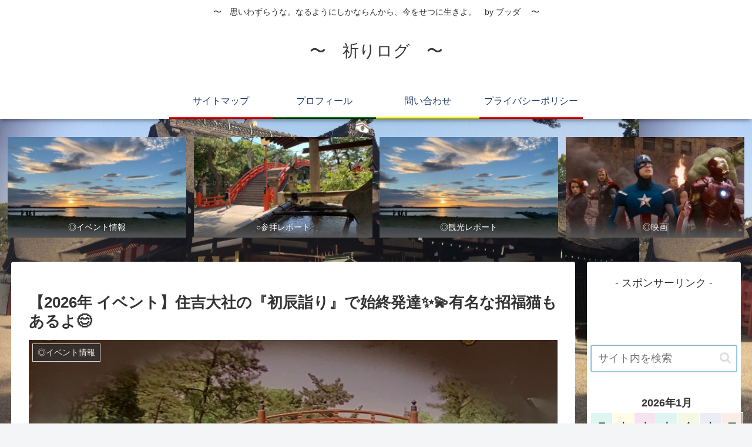

--- FILE ---
content_type: text/html; charset=utf-8
request_url: https://www.google.com/recaptcha/api2/aframe
body_size: 267
content:
<!DOCTYPE HTML><html><head><meta http-equiv="content-type" content="text/html; charset=UTF-8"></head><body><script nonce="oqBRbjaboySVjsVsFU_tCA">/** Anti-fraud and anti-abuse applications only. See google.com/recaptcha */ try{var clients={'sodar':'https://pagead2.googlesyndication.com/pagead/sodar?'};window.addEventListener("message",function(a){try{if(a.source===window.parent){var b=JSON.parse(a.data);var c=clients[b['id']];if(c){var d=document.createElement('img');d.src=c+b['params']+'&rc='+(localStorage.getItem("rc::a")?sessionStorage.getItem("rc::b"):"");window.document.body.appendChild(d);sessionStorage.setItem("rc::e",parseInt(sessionStorage.getItem("rc::e")||0)+1);localStorage.setItem("rc::h",'1769783884196');}}}catch(b){}});window.parent.postMessage("_grecaptcha_ready", "*");}catch(b){}</script></body></html>